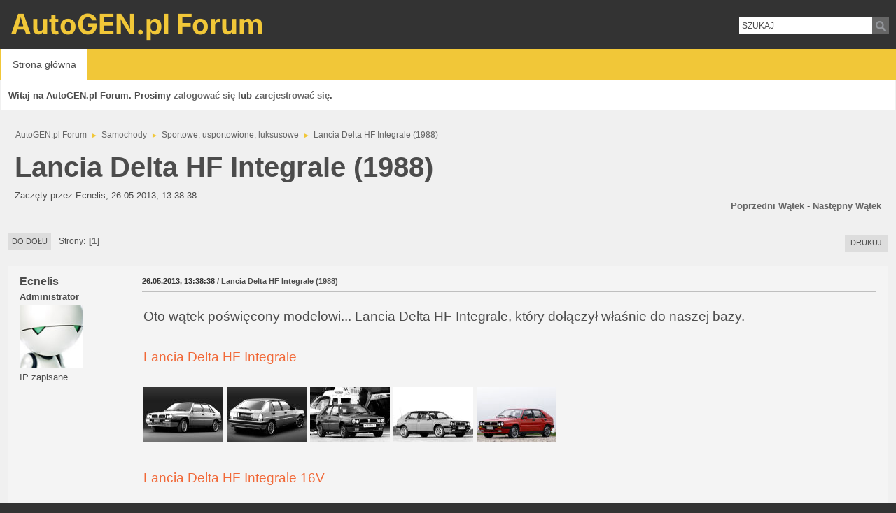

--- FILE ---
content_type: text/html; charset=UTF-8
request_url: https://forum.autogen.pl/index.php?topic=5877.msg42007;topicseen
body_size: 5690
content:
<!DOCTYPE html>
<html lang="pl-PL">
<head><script async src="https://www.googletagmanager.com/gtag/js?id=G-PWX0BC0ESY"></script>
<script>
  window.dataLayer = window.dataLayer || [];
  function gtag(){dataLayer.push(arguments);}
  gtag('js', new Date());
  gtag('config', 'G-PWX0BC0ESY');
</script><meta charset="UTF-8"><style>
			@font-face {
			  font-family: "Inter";
			  font-style: normal;
			  font-weight: 700;
			  font-display: swap;
			  src: url(https://forum.autogen.pl/Themes/inter-latin-ext-700.woff2) format("woff2");
			  unicode-range: U+0000-00FF, U+0131, U+0152-0153, U+02BB-02BC, U+02C6, U+02DA, U+02DC, U+0304, U+0308, U+0329, U+2000-206F, U+2074, U+20AC, U+2122, U+2191, U+2193, U+2212, U+2215, U+FEFF, U+FFFD;
			}
		</style>
	<link rel="stylesheet" href="https://forum.autogen.pl/Themes/blindspot/css/minified_8f8cecf9fd2d72ef76b6eec8ae720d4d.css?smf216_1751223566">
	<link rel="stylesheet" href="https://cdn.jsdelivr.net/npm/@fortawesome/fontawesome-free@5/css/all.min.css">
	<style>
	img.avatar { max-width: 90px !important; max-height: 90px !important; }
	
	.postarea .bbc_img, .list_posts .bbc_img, .post .inner .bbc_img, form#reported_posts .bbc_img, #preview_body .bbc_img { max-width: min(100%,1024px); }
	
	</style>
	<script>
		var smf_theme_url = "https://forum.autogen.pl/Themes/blindspot";
		var smf_default_theme_url = "https://forum.autogen.pl/Themes/default";
		var smf_images_url = "https://forum.autogen.pl/Themes/blindspot/images";
		var smf_smileys_url = "https://forum.autogen.pl/Smileys";
		var smf_smiley_sets = "default,aaron,akyhne,fugue,alienine";
		var smf_smiley_sets_default = "default";
		var smf_avatars_url = "https://forum.autogen.pl/avatars";
		var smf_scripturl = "https://forum.autogen.pl/index.php?PHPSESSID=6b1258538789a1b33606010db74d4bda&amp;";
		var smf_iso_case_folding = false;
		var smf_charset = "UTF-8";
		var smf_session_id = "f20f1aab75581e5bc9c789f77d360992";
		var smf_session_var = "c0af31fb5";
		var smf_member_id = 0;
		var ajax_notification_text = 'Ładowanie...';
		var help_popup_heading_text = 'Zagubiłeś się? Pozwól mi wyjaśnić:';
		var banned_text = 'Przepraszamy Gość, zostałeś zbanowany na tym forum!';
		var smf_txt_expand = 'Rozwiń';
		var smf_txt_shrink = 'Zwiń';
		var smf_collapseAlt = 'Ukryj';
		var smf_expandAlt = 'Pokaż';
		var smf_quote_expand = false;
		var allow_xhjr_credentials = false;
	</script>
	<script src="https://ajax.googleapis.com/ajax/libs/jquery/3.6.3/jquery.min.js"></script>
	<script src="https://forum.autogen.pl/Themes/default/scripts/jquery.sceditor.bbcode.min.js?smf216_1751223566"></script>
	<script src="https://forum.autogen.pl/Themes/blindspot/scripts/minified_8c64585837a6e2ada787ecaf8db332f7.js?smf216_1751223566"></script>
	<script src="https://forum.autogen.pl/Themes/blindspot/scripts/minified_e6aa3b740912defb004544c6e5544267.js?smf216_1751223566" defer></script>
	<script>
		var smf_smileys_url = 'https://forum.autogen.pl/Smileys/default';
		var bbc_quote_from = 'Cytat';
		var bbc_quote = 'Cytat';
		var bbc_search_on = 'w';
	var smf_you_sure ='Na pewno chcesz to zrobić?';
	</script>
	<title>Lancia Delta HF Integrale (1988)</title>
	<meta name="viewport" content="width=device-width, initial-scale=1">
	<meta property="og:site_name" content="AutoGEN.pl Forum">
	<meta property="og:title" content="Lancia Delta HF Integrale (1988)">
	<meta property="og:url" content="https://forum.autogen.pl/index.php/topic,5877.0.html?PHPSESSID=6b1258538789a1b33606010db74d4bda">
	<meta property="og:description" content="Lancia Delta HF Integrale (1988)">
	<meta name="description" content="Lancia Delta HF Integrale (1988)">
	<meta name="theme-color" content="#f8f8f8">
	<meta name="robots" content="noindex">
	<link rel="canonical" href="https://forum.autogen.pl/index.php?topic=5877.0">
	<link rel="help" href="https://forum.autogen.pl/index.php?PHPSESSID=6b1258538789a1b33606010db74d4bda&amp;action=help">
	<link rel="contents" href="https://forum.autogen.pl/index.php?PHPSESSID=6b1258538789a1b33606010db74d4bda&amp;">
	<link rel="index" href="https://forum.autogen.pl/index.php/board,2.0.html?PHPSESSID=6b1258538789a1b33606010db74d4bda">
</head>
<body id="chrome" class="action_messageindex board_2">
<div id="footerfix">
	<div class="top_news_bar">
	    <div class="wrap-all">
			</div>
	    </div>
	</div>
	<div id="header">
        <div class="wrap-all">
			<div class="top_links">
				<ul class="reset">
				</ul>
		    </div>
			<div class="forumtitle">
			     <a id="top" href="https://forum.autogen.pl">AutoGEN.pl Forum</a>
			</div>
			<div class="topSearch">
				<form action="https://forum.autogen.pl/index.php?PHPSESSID=6b1258538789a1b33606010db74d4bda&amp;action=search2" method="post" accept-charset="UTF-8" name="searchform" id="searchform">
					<input class="text" type="search" name="search" maxlength="50" value="Szukaj" onfocus="if (this.value == this.defaultValue) this.value = ''" onblur="if (this.value == '') this.value = this.defaultValue">
					<input type="submit" name="b_search" value="" class="button">
				</form>
			</div>			
		</div>			
	</div><!-- #header -->
	<div id="bar">
        <div class="wrap-all">
		<a class="menu_icon mobile_user_menu"><i class="fas fa-bars"></i></a>
			<div id="main_menu">
				<div id="mobile_user_menu" class="popup_container">
					<div class="popup_window description">
						<div class="popup_heading">Menu główne
							<a href="javascript:void(0);" class="main_icons hide_popup"></a>
						</div>      
			               
                <div id="nav">
					<ul class="dropmenu menu_nav">
						<li class="button_home">
							<a class="active" href="https://forum.autogen.pl/index.php?PHPSESSID=6b1258538789a1b33606010db74d4bda&amp;">
								<span class="main_icons home"></span><span class="textmenu">Strona główna</span>
							</a>
						</li>
					</ul>
                </div><!-- .menu_nav -->
					</div>
				</div>
			</div>
		</div>
	</div>
	<div class="wrap-all">
	  <div id="top_section">
		<div class="inner_wrap">
			<div class="social-font-awesome">
			</div>
			<ul class="floatleft welcome">
				<li><b>Witaj na AutoGEN.pl Forum. Prosimy <a href="https://forum.autogen.pl/index.php?PHPSESSID=6b1258538789a1b33606010db74d4bda&amp;action=login" onclick="return reqOverlayDiv(this.href, 'Zaloguj się');">zalogować się</a> lub <a href="https://forum.autogen.pl/index.php?PHPSESSID=6b1258538789a1b33606010db74d4bda&amp;action=signup">zarejestrować się</a>.</b></li>
			</ul>
		</div><!-- .inner_wrap -->
	  </div>
	</div><!-- #top_section -->
	<div id="wrapper">
		<div id="upper_section">
			<div id="inner_section">
				<div class="navigate_section">
					<ul>
						<li>
							<a href="https://forum.autogen.pl/index.php?PHPSESSID=6b1258538789a1b33606010db74d4bda&amp;"><span>AutoGEN.pl Forum</span></a>
						</li>
						<li>
							<span class="dividers"> &#9658; </span>
							<a href="https://forum.autogen.pl/index.php?PHPSESSID=6b1258538789a1b33606010db74d4bda&amp;#c1"><span>Samochody</span></a>
						</li>
						<li>
							<span class="dividers"> &#9658; </span>
							<a href="https://forum.autogen.pl/index.php/board,2.0.html?PHPSESSID=6b1258538789a1b33606010db74d4bda"><span>Sportowe, usportowione, luksusowe</span></a>
						</li>
						<li class="last">
							<span class="dividers"> &#9658; </span>
							<a href="https://forum.autogen.pl/index.php/topic,5877.0.html?PHPSESSID=6b1258538789a1b33606010db74d4bda"><span>Lancia Delta HF Integrale (1988)</span></a>
						</li>
					</ul>
				</div><!-- .navigate_section -->
			</div><!-- #inner_section -->
		</div><!-- #upper_section -->
		<div id="content_section">
			<div id="main_content_section">
		<div id="display_head" class="information">
			<h2 class="display_title">
				<span id="top_subject">Lancia Delta HF Integrale (1988)</span>
			</h2>
			<p>Zaczęty przez Ecnelis, 26.05.2013, 13:38:38</p>
			<span class="nextlinks floatright"><a href="https://forum.autogen.pl/index.php/topic,5877.0/prev_next,prev.html?PHPSESSID=6b1258538789a1b33606010db74d4bda#new">Poprzedni wątek</a> - <a href="https://forum.autogen.pl/index.php/topic,5877.0/prev_next,next.html?PHPSESSID=6b1258538789a1b33606010db74d4bda#new">Następny wątek</a></span>
		</div><!-- #display_head -->
		
		<div class="pagesection top">
			
		<div class="buttonlist floatright">
			
				<a class="button button_strip_print" href="https://forum.autogen.pl/index.php?PHPSESSID=6b1258538789a1b33606010db74d4bda&amp;action=printpage;topic=5877.0"  rel="nofollow">Drukuj</a>
		</div>
			 
			<div class="pagelinks floatleft">
				<a href="#bot" class="button">Do dołu</a>
				<span class="pages">Strony</span><span class="current_page">1</span> 
			</div>
		<div class="mobile_buttons floatright">
			<a class="button mobile_act">Akcje użytkownika</a>
			
		</div>
		</div>
		<div id="forumposts">
			<form action="https://forum.autogen.pl/index.php?PHPSESSID=6b1258538789a1b33606010db74d4bda&amp;action=quickmod2;topic=5877.0" method="post" accept-charset="UTF-8" name="quickModForm" id="quickModForm" onsubmit="return oQuickModify.bInEditMode ? oQuickModify.modifySave('f20f1aab75581e5bc9c789f77d360992', 'c0af31fb5') : false">
				<div class="windowbg" id="msg15371">
					
					<div class="post_wrapper">
						<div class="poster">
							<h4>
								<a href="https://forum.autogen.pl/index.php?PHPSESSID=6b1258538789a1b33606010db74d4bda&amp;action=profile;u=1" title="Zobacz profil Ecnelis">Ecnelis</a>
							</h4>
							<ul class="user_info">
								<li class="membergroup">Administrator</li>
								<li class="avatar">
									<a href="https://forum.autogen.pl/index.php?PHPSESSID=6b1258538789a1b33606010db74d4bda&amp;action=profile;u=1"><img class="avatar" src="https://forum.autogen.pl/custom_avatar/avatar_1.jpg" alt=""></a>
								</li>
								<li class="icons"></li>
								<li class="poster_ip">IP zapisane</li>
							</ul>
						</div><!-- .poster -->
						<div class="postarea">
							<div class="keyinfo">
								<div id="subject_15371" class="subject_title subject_hidden">
									<a href="https://forum.autogen.pl/index.php?PHPSESSID=6b1258538789a1b33606010db74d4bda&amp;msg=15371" rel="nofollow">Lancia Delta HF Integrale (1988)</a>
								</div>
								
								<div class="postinfo">
									<span class="messageicon"  style="position: absolute; z-index: -1;">
										<img src="https://forum.autogen.pl/Themes/blindspot/images/post/xx.png" alt="">
									</span>
									<a href="https://forum.autogen.pl/index.php?PHPSESSID=6b1258538789a1b33606010db74d4bda&amp;msg=15371" rel="nofollow" title="Lancia Delta HF Integrale (1988)" class="smalltext">26.05.2013, 13:38:38</a>
									<span class="subject smalltext">&nbsp;/ Lancia Delta HF Integrale (1988)</span>
									<span class="spacer"></span>
									<span class="smalltext modified floatright" id="modified_15371">
									</span>
								</div>
								<div id="msg_15371_quick_mod"></div>
							</div><!-- .keyinfo -->
							<div class="post">
								<div class="inner" data-msgid="15371" id="msg_15371">
									Oto wątek poświęcony modelowi... Lancia Delta HF Integrale, który dołączył właśnie do naszej bazy.<br /><br /><a href="https://autogen.pl/car-797-Lancia-Delta-HF-Integrale.html" class="bbc_link" target="_blank" rel="noopener">Lancia Delta HF Integrale</a><br /><br /><a href="https://autogen.pl/gallery-797,1-Lancia-Delta-HF-Integrale.html" class="bbc_link" target="_blank" rel="noopener"><img src="https://autogen.pl/cars/LancDelInt/m/1.jpg" alt="" class="bbc_img" loading="lazy"></a> <a href="https://autogen.pl/gallery-797,2-Lancia-Delta-HF-Integrale.html" class="bbc_link" target="_blank" rel="noopener"><img src="https://autogen.pl/cars/LancDelInt/m/2.jpg" alt="" class="bbc_img" loading="lazy"></a> <a href="https://autogen.pl/gallery-797,3-Lancia-Delta-HF-Integrale.html" class="bbc_link" target="_blank" rel="noopener"><img src="https://autogen.pl/cars/LancDelInt/m/3.jpg" alt="" class="bbc_img" loading="lazy"></a> <a href="https://autogen.pl/gallery-797,4-Lancia-Delta-HF-Integrale.html" class="bbc_link" target="_blank" rel="noopener"><img src="https://autogen.pl/cars/LancDelInt/m/4.jpg" alt="" class="bbc_img" loading="lazy"></a> <a href="https://autogen.pl/gallery-797,5-Lancia-Delta-HF-Integrale.html" class="bbc_link" target="_blank" rel="noopener"><img src="https://autogen.pl/cars/LancDelInt/m/5.jpg" alt="" class="bbc_img" loading="lazy"></a><br /><br /><a href="https://autogen.pl/car-798-Lancia-Delta-HF-Integrale-16V.html" class="bbc_link" target="_blank" rel="noopener">Lancia Delta HF Integrale 16V</a><br /><br /><a href="https://autogen.pl/gallery-798,1-Lancia-Delta-HF-Integrale-16V.html" class="bbc_link" target="_blank" rel="noopener"><img src="https://autogen.pl/cars/LancDelInt16V/m/1.jpg" alt="" class="bbc_img" loading="lazy"></a> <a href="https://autogen.pl/gallery-798,2-Lancia-Delta-HF-Integrale-16V.html" class="bbc_link" target="_blank" rel="noopener"><img src="https://autogen.pl/cars/LancDelInt16V/m/2.jpg" alt="" class="bbc_img" loading="lazy"></a> <a href="https://autogen.pl/gallery-798,3-Lancia-Delta-HF-Integrale-16V.html" class="bbc_link" target="_blank" rel="noopener"><img src="https://autogen.pl/cars/LancDelInt16V/m/3.jpg" alt="" class="bbc_img" loading="lazy"></a> <a href="https://autogen.pl/gallery-798,4-Lancia-Delta-HF-Integrale-16V.html" class="bbc_link" target="_blank" rel="noopener"><img src="https://autogen.pl/cars/LancDelInt16V/m/4.jpg" alt="" class="bbc_img" loading="lazy"></a> <a href="https://autogen.pl/gallery-798,5-Lancia-Delta-HF-Integrale-16V.html" class="bbc_link" target="_blank" rel="noopener"><img src="https://autogen.pl/cars/LancDelInt16V/m/5.jpg" alt="" class="bbc_img" loading="lazy"></a><br /><br />Zachęcam do komentowania oraz dzielenia się wrażeniami i ciekawostkami na temat auta.
								</div>
							</div><!-- .post -->
							<div class="under_message">
							</div><!-- .under_message -->
						</div><!-- .postarea -->
						<div class="moderatorbar">
						</div><!-- .moderatorbar -->
					</div><!-- .post_wrapper -->
				</div><!-- $message[css_class] -->
				<hr class="post_separator">
				<div class="windowbg" id="msg25033">
					
					
					<div class="post_wrapper">
						<div class="poster">
							<h4>
								<a href="https://forum.autogen.pl/index.php?PHPSESSID=6b1258538789a1b33606010db74d4bda&amp;action=profile;u=1" title="Zobacz profil Ecnelis">Ecnelis</a>
							</h4>
							<ul class="user_info">
								<li class="membergroup">Administrator</li>
								<li class="avatar">
									<a href="https://forum.autogen.pl/index.php?PHPSESSID=6b1258538789a1b33606010db74d4bda&amp;action=profile;u=1"><img class="avatar" src="https://forum.autogen.pl/custom_avatar/avatar_1.jpg" alt=""></a>
								</li>
								<li class="icons"></li>
								<li class="poster_ip">IP zapisane</li>
							</ul>
						</div><!-- .poster -->
						<div class="postarea">
							<div class="keyinfo">
								<div id="subject_25033" class="subject_title subject_hidden">
									<a href="https://forum.autogen.pl/index.php?PHPSESSID=6b1258538789a1b33606010db74d4bda&amp;msg=25033" rel="nofollow">Lancia Delta HF Integrale (1988)</a>
								</div>
								<span class="page_number floatright">#1</span>
								<div class="postinfo">
									<span class="messageicon"  style="position: absolute; z-index: -1;">
										<img src="https://forum.autogen.pl/Themes/blindspot/images/post/xx.png" alt="">
									</span>
									<a href="https://forum.autogen.pl/index.php?PHPSESSID=6b1258538789a1b33606010db74d4bda&amp;msg=25033" rel="nofollow" title="Odpowiedź #1 - Lancia Delta HF Integrale (1988)" class="smalltext">31.01.2017, 16:18:17</a>
									<span class="subject smalltext">&nbsp;/ Lancia Delta HF Integrale (1988)</span>
									<span class="spacer"></span>
									<span class="smalltext modified floatright" id="modified_25033">
									</span>
								</div>
								<div id="msg_25033_quick_mod"></div>
							</div><!-- .keyinfo -->
							<div class="post">
								<div class="inner" data-msgid="25033" id="msg_25033">
									<iframe width="1024" height="576" src="//www.youtube.com/embed/BXXLoCuszPQ?fs=1&start=" frameborder="0" allowfullscreen="true"></iframe>
								</div>
							</div><!-- .post -->
							<div class="under_message">
							</div><!-- .under_message -->
						</div><!-- .postarea -->
						<div class="moderatorbar">
						</div><!-- .moderatorbar -->
					</div><!-- .post_wrapper -->
				</div><!-- $message[css_class] -->
				<hr class="post_separator">
				<div class="windowbg" id="msg39793">
					
					
					<div class="post_wrapper">
						<div class="poster">
							<h4>
								<a href="https://forum.autogen.pl/index.php?PHPSESSID=6b1258538789a1b33606010db74d4bda&amp;action=profile;u=2" title="Zobacz profil AutoGEN">AutoGEN</a>
							</h4>
							<ul class="user_info">
								<li class="membergroup">Moderator</li>
								<li class="avatar">
									<a href="https://forum.autogen.pl/index.php?PHPSESSID=6b1258538789a1b33606010db74d4bda&amp;action=profile;u=2"><img class="avatar" src="https://forum.autogen.pl/custom_avatar/avatar_2.png" alt=""></a>
								</li>
								<li class="icons"></li>
								<li class="poster_ip">IP zapisane</li>
							</ul>
						</div><!-- .poster -->
						<div class="postarea">
							<div class="keyinfo">
								<div id="subject_39793" class="subject_title subject_hidden">
									<a href="https://forum.autogen.pl/index.php?PHPSESSID=6b1258538789a1b33606010db74d4bda&amp;msg=39793" rel="nofollow">Odp: Lancia Delta HF Integrale (1988)</a>
								</div>
								<span class="page_number floatright">#2</span>
								<div class="postinfo">
									<span class="messageicon"  style="position: absolute; z-index: -1;">
										<img src="https://forum.autogen.pl/Themes/blindspot/images/post/xx.png" alt="">
									</span>
									<a href="https://forum.autogen.pl/index.php?PHPSESSID=6b1258538789a1b33606010db74d4bda&amp;msg=39793" rel="nofollow" title="Odpowiedź #2 - Odp: Lancia Delta HF Integrale (1988)" class="smalltext">04.11.2022, 19:39:45</a>
									<span class="subject smalltext">&nbsp;/ Odp: Lancia Delta HF Integrale (1988)</span>
									<span class="spacer"></span>
									<span class="smalltext modified floatright" id="modified_39793">
									</span>
								</div>
								<div id="msg_39793_quick_mod"></div>
							</div><!-- .keyinfo -->
							<div class="post">
								<div class="inner" data-msgid="39793" id="msg_39793">
									<iframe width="1024" height="576" src="//www.youtube.com/embed/mCMK_wOdGX4?fs=1&start=" frameborder="0" allowfullscreen="true"></iframe>
								</div>
							</div><!-- .post -->
							<div class="under_message">
							</div><!-- .under_message -->
						</div><!-- .postarea -->
						<div class="moderatorbar">
						</div><!-- .moderatorbar -->
					</div><!-- .post_wrapper -->
				</div><!-- $message[css_class] -->
				<hr class="post_separator">
				<div class="windowbg" id="msg42007">
					
					<a id="new"></a>
					<div class="post_wrapper">
						<div class="poster">
							<h4>
								<a href="https://forum.autogen.pl/index.php?PHPSESSID=6b1258538789a1b33606010db74d4bda&amp;action=profile;u=2" title="Zobacz profil AutoGEN">AutoGEN</a>
							</h4>
							<ul class="user_info">
								<li class="membergroup">Moderator</li>
								<li class="avatar">
									<a href="https://forum.autogen.pl/index.php?PHPSESSID=6b1258538789a1b33606010db74d4bda&amp;action=profile;u=2"><img class="avatar" src="https://forum.autogen.pl/custom_avatar/avatar_2.png" alt=""></a>
								</li>
								<li class="icons"></li>
								<li class="poster_ip">IP zapisane</li>
							</ul>
						</div><!-- .poster -->
						<div class="postarea">
							<div class="keyinfo">
								<div id="subject_42007" class="subject_title subject_hidden">
									<a href="https://forum.autogen.pl/index.php?PHPSESSID=6b1258538789a1b33606010db74d4bda&amp;msg=42007" rel="nofollow">Odp: Lancia Delta HF Integrale (1988)</a>
								</div>
								<span class="page_number floatright">#3</span>
								<div class="postinfo">
									<span class="messageicon"  style="position: absolute; z-index: -1;">
										<img src="https://forum.autogen.pl/Themes/blindspot/images/post/xx.png" alt="">
									</span>
									<a href="https://forum.autogen.pl/index.php?PHPSESSID=6b1258538789a1b33606010db74d4bda&amp;msg=42007" rel="nofollow" title="Odpowiedź #3 - Odp: Lancia Delta HF Integrale (1988)" class="smalltext">19.09.2023, 18:18:34</a>
									<span class="subject smalltext">&nbsp;/ Odp: Lancia Delta HF Integrale (1988)</span>
									<span class="spacer"></span>
									<span class="smalltext modified floatright" id="modified_42007">
									</span>
								</div>
								<div id="msg_42007_quick_mod"></div>
							</div><!-- .keyinfo -->
							<div class="post">
								<div class="inner" data-msgid="42007" id="msg_42007">
									<iframe width="1024" height="576" src="//www.youtube.com/embed/6B0NMLoTfMs?fs=1&start=" frameborder="0" allowfullscreen="true"></iframe>
								</div>
							</div><!-- .post -->
							<div class="under_message">
							</div><!-- .under_message -->
						</div><!-- .postarea -->
						<div class="moderatorbar">
						</div><!-- .moderatorbar -->
					</div><!-- .post_wrapper -->
				</div><!-- $message[css_class] -->
				<hr class="post_separator">
			</form>
		</div><!-- #forumposts -->
		<div class="pagesection">
			
		<div class="buttonlist floatright">
			
				<a class="button button_strip_print" href="https://forum.autogen.pl/index.php?PHPSESSID=6b1258538789a1b33606010db74d4bda&amp;action=printpage;topic=5877.0"  rel="nofollow">Drukuj</a>
		</div>
			 
			<div class="pagelinks floatleft">
				<a href="#main_content_section" class="button" id="bot">Do góry</a>
				<span class="pages">Strony</span><span class="current_page">1</span> 
			</div>
		<div class="mobile_buttons floatright">
			<a class="button mobile_act">Akcje użytkownika</a>
			
		</div>
		</div>
				<div class="navigate_section">
					<ul>
						<li>
							<a href="https://forum.autogen.pl/index.php?PHPSESSID=6b1258538789a1b33606010db74d4bda&amp;"><span>AutoGEN.pl Forum</span></a>
						</li>
						<li>
							<span class="dividers"> &#9658; </span>
							<a href="https://forum.autogen.pl/index.php?PHPSESSID=6b1258538789a1b33606010db74d4bda&amp;#c1"><span>Samochody</span></a>
						</li>
						<li>
							<span class="dividers"> &#9658; </span>
							<a href="https://forum.autogen.pl/index.php/board,2.0.html?PHPSESSID=6b1258538789a1b33606010db74d4bda"><span>Sportowe, usportowione, luksusowe</span></a>
						</li>
						<li class="last">
							<span class="dividers"> &#9658; </span>
							<a href="https://forum.autogen.pl/index.php/topic,5877.0.html?PHPSESSID=6b1258538789a1b33606010db74d4bda"><span>Lancia Delta HF Integrale (1988)</span></a>
						</li>
					</ul>
				</div><!-- .navigate_section -->
		<div id="moderationbuttons">
			
		</div>
		<div id="display_jump_to"></div>
		<div id="mobile_action" class="popup_container">
			<div class="popup_window description">
				<div class="popup_heading">
					Akcje użytkownika
					<a href="javascript:void(0);" class="main_icons hide_popup"></a>
				</div>
				
		<div class="buttonlist">
			
				<a class="button button_strip_print" href="https://forum.autogen.pl/index.php?PHPSESSID=6b1258538789a1b33606010db74d4bda&amp;action=printpage;topic=5877.0"  rel="nofollow">Drukuj</a>
		</div>
			</div>
		</div>
		<script>
			if ('XMLHttpRequest' in window)
			{
				var oQuickModify = new QuickModify({
					sScriptUrl: smf_scripturl,
					sClassName: 'quick_edit',
					bShowModify: true,
					iTopicId: 5877,
					sTemplateBodyEdit: '\n\t\t\t\t\t\t<div id="quick_edit_body_container">\n\t\t\t\t\t\t\t<div id="error_box" class="error"><' + '/div>\n\t\t\t\t\t\t\t<textarea class="editor" name="message" rows="12" tabindex="1">%body%<' + '/textarea><br>\n\t\t\t\t\t\t\t<input type="hidden" name="c0af31fb5" value="f20f1aab75581e5bc9c789f77d360992">\n\t\t\t\t\t\t\t<input type="hidden" name="topic" value="5877">\n\t\t\t\t\t\t\t<input type="hidden" name="msg" value="%msg_id%">\n\t\t\t\t\t\t\t<div class="righttext quickModifyMargin">\n\t\t\t\t\t\t\t\t<input type="submit" name="post" value="Zapisz" tabindex="2" onclick="return oQuickModify.modifySave(\'f20f1aab75581e5bc9c789f77d360992\', \'c0af31fb5\');" accesskey="s" class="button"> <input type="submit" name="cancel" value="Anuluj" tabindex="3" onclick="return oQuickModify.modifyCancel();" class="button">\n\t\t\t\t\t\t\t<' + '/div>\n\t\t\t\t\t\t<' + '/div>',
					sTemplateSubjectEdit: '<input type="text" name="subject" value="%subject%" size="80" maxlength="80" tabindex="4">',
					sTemplateBodyNormal: '%body%',
					sTemplateSubjectNormal: '<a hr'+'ef="' + smf_scripturl + '?topic=5877.msg%msg_id%#msg%msg_id%" rel="nofollow">%subject%<' + '/a>',
					sTemplateTopSubject: '%subject%',
					sTemplateReasonEdit: 'Powód edycji: <input type="text" name="modify_reason" value="%modify_reason%" size="80" maxlength="80" tabindex="5" class="quickModifyMargin">',
					sTemplateReasonNormal: '%modify_text',
					sErrorBorderStyle: '1px solid red'
				});

				aJumpTo[aJumpTo.length] = new JumpTo({
					sContainerId: "display_jump_to",
					sJumpToTemplate: "<label class=\"smalltext jump_to\" for=\"%select_id%\">Skocz do<" + "/label> %dropdown_list%",
					iCurBoardId: 2,
					iCurBoardChildLevel: 0,
					sCurBoardName: "Sportowe, usportowione, luksusowe",
					sBoardChildLevelIndicator: "==",
					sBoardPrefix: "=> ",
					sCatSeparator: "-----------------------------",
					sCatPrefix: "",
					sGoButtonLabel: "Idź"
				});

				aIconLists[aIconLists.length] = new IconList({
					sBackReference: "aIconLists[" + aIconLists.length + "]",
					sIconIdPrefix: "msg_icon_",
					sScriptUrl: smf_scripturl,
					bShowModify: true,
					iBoardId: 2,
					iTopicId: 5877,
					sSessionId: smf_session_id,
					sSessionVar: smf_session_var,
					sLabelIconList: "Ikona wiadomości",
					sBoxBackground: "transparent",
					sBoxBackgroundHover: "#ffffff",
					iBoxBorderWidthHover: 1,
					sBoxBorderColorHover: "#adadad" ,
					sContainerBackground: "#ffffff",
					sContainerBorder: "1px solid #adadad",
					sItemBorder: "1px solid #ffffff",
					sItemBorderHover: "1px dotted gray",
					sItemBackground: "transparent",
					sItemBackgroundHover: "#e0e0f0"
				});
			}
		</script>
			</div><!-- #main_content_section -->
		</div><!-- #content_section -->
	</div><!-- #wrapper -->
</div><!-- #footerfix -->
	<div id="footer">
		<div class="inner_wrap">
		<ul>
			<li class="floatright"><a href="https://forum.autogen.pl/index.php?PHPSESSID=6b1258538789a1b33606010db74d4bda&amp;action=help">Pomoc</a> | <a href="https://forum.autogen.pl/index.php?PHPSESSID=6b1258538789a1b33606010db74d4bda&amp;action=agreement">Warunki i zasady</a> | <a href="#top_section">Do góry &#9650;</a></li>
			<li class="copyright"><a href="https://forum.autogen.pl/index.php?PHPSESSID=6b1258538789a1b33606010db74d4bda&amp;action=credits" title="License" target="_blank" rel="noopener">SMF 2.1.6 &copy; 2025</a>, <a href="https://www.simplemachines.org" title="Simple Machines" target="_blank" class="new_win">Simple Machines</a><br /><a href="https://www.createaforum.com" target="_blank">Simple Audio Video Embedder</a> | <a href="https://www.idesignsmf.com" title="Free Responsive SMF Themes" target="_blank" rel="noopener">idesignSMF</a></li>
		</ul>
		</div><!-- .inner_wrap -->
	</div><!-- #footer -->
<script>
window.addEventListener("DOMContentLoaded", function() {
	function triggerCron()
	{
		$.get('https://forum.autogen.pl' + "/cron.php?ts=1769119350");
	}
	window.setTimeout(triggerCron, 1);
		$.sceditor.locale["pl"] = {
			"Width (optional):": "Szerokość (opcjonalna):",
			"Height (optional):": "Wysokość (opcjonalna):",
			"Insert": "Wstaw",
			"Description (optional):": "Opis (opcjonalny)",
			"Rows:": "Wierszy:",
			"Cols:": "Kolumn:",
			"URL:": "URL:",
			"E-mail:": "E-mail:",
			"Video URL:": "URL filmu:",
			"More": "Więcej",
			"Close": "Zamknij",
			dateFormat: "miesiąc/dzień/rok"
		};
});
</script>
</body>
</html>